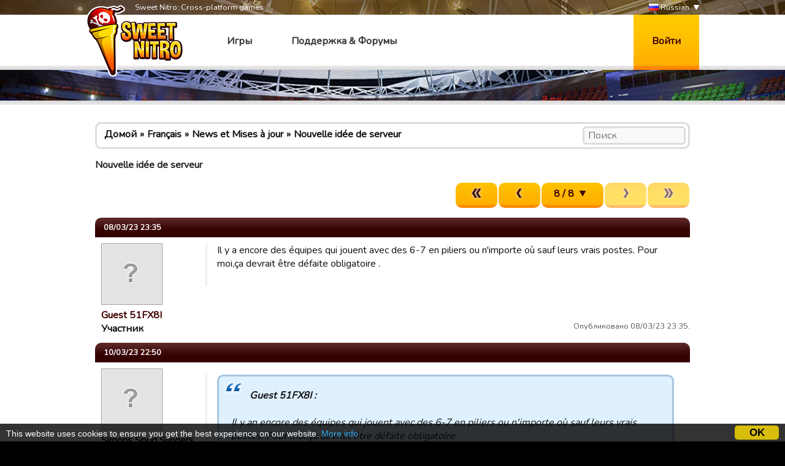

--- FILE ---
content_type: text/html; charset=utf-8
request_url: http://sweetnitro.com/ru/forum/topic.php?server=39&id=22659&page=8
body_size: 8326
content:
<!DOCTYPE html>
<html lang="ru">
<head>
    <meta charset="utf-8" />
    <meta name="google-site-verification" content="8NOprFqUWXOrl0rocLVtRh1zcI2dpM6o1BHJT13uO3Q" />
    <script data-ad-client="ca-pub-8446854923463685" async src="https://pagead2.googlesyndication.com/pagead/js/adsbygoogle.js"></script>
    
    <title>Nouvelle idée de serveur - Форум - Rugby Manager -  Sweet Nitro</title>
	  <meta name="description" content="Sweet Nitroразработывает игры с участием нескольких игроков. Играйте бесплатно в своем браузере и присоединяйтесь к сообществу" />
	  <meta name="keywords" content="Sweet Nitro, игра, браузер, бесплатно, nova, рейдер,  novaraider, спорт, менеджер, футбол, регби, корзина, гандбол" />
    <meta name="viewport" content="width=device-width, initial-scale=1" />
        <link href="https://fonts.googleapis.com/css?family=Nunito|Ubuntu" rel="stylesheet">
  
    <link rel="icon" type="image/png" href="http://static.sweetnitro.com/sweetnitro/public/frontend/images/sw/favicon.png?version=sw1.5" />
    <link rel="stylesheet" href="http://static.sweetnitro.com/sweetnitro/public/frontend/styles/main.css?version=sw1.5" />
    <link rel="stylesheet" href="http://static.sweetnitro.com/sweetnitro/public/frontend/styles/jqueryui/jquery-ui-1.9.2.custom.min.css?version=sw1.5" />
	
    <script src="http://static.sweetnitro.com/sweetnitro/public/frontend/scripts/swfobject/swfobject.js?version=sw1.5"></script>
    <script src="http://static.sweetnitro.com/sweetnitro/public/frontend/scripts/jquery-1.8.3.min.js?version=sw1.5"></script>
    <script src="http://static.sweetnitro.com/sweetnitro/public/frontend/scripts/jquery-ui-1.9.2.custom.min.js?version=sw1.5"></script>
    <script src="http://static.sweetnitro.com/sweetnitro/public/frontend/scripts/main.js?version=sw1.5"></script>
    <script src="http://static.sweetnitro.com/sweetnitro/public/frontend/scripts/sweetnitro.js?version=sw1.5"></script>
    <script src="http://static.sweetnitro.com/sweetnitro/public/frontend/scripts/common.js?version=sw1.5"></script>
    <script>
        var CONFIG = {
            path: '../',
						generalErrorMsg: 'public.general.errorOccured'
        };
    </script>
    
		<script type="text/javascript">
		    window.cookieconsent_options = {
					"message": 		"This website uses cookies to ensure you get the best experience on our website.",
					"dismiss": 		"OK",
					"learnMore":	"More info",
					"link":				"https://www.sweetnitro.com/policy.php",
					"theme": 			"http://static.sweetnitro.com/sweetnitro/public/frontend/styles/cookieconsent.css"
				};
		</script>		
		<script type="text/javascript" src="http://static.sweetnitro.com/sweetnitro/public/frontend/scripts/cookieconsent.min.js"></script>
</head>
<body class="nw lang-ru site-rs">
    <div id="all">

       	            <div class="background background-selected" id="background-rs" data-site-id="rs" style="background-image: url('http://static.sweetnitro.com/sweetnitro/public/frontend/images/games/rs/background.jpg');"></div>
        
        <div id="header">
            <div id="header-top">
              <div class="main-width">
                <span id="header-slogan">Sweet Nitro: Cross-platform games</span>
                
                <div id="lang-select">
      					      						      							<a href="../../fr/forum/topic.php?server=39&id=22659&page=8" class="lang-select"><span class="icon icon-lang icon-lang-fr"></span> Français</a>
      						      							<a href="../../en/forum/topic.php?server=39&id=22659&page=8" class="lang-select"><span class="icon icon-lang icon-lang-en"></span> English</a>
      						      							<a href="../../de/forum/topic.php?server=39&id=22659&page=8" class="lang-select"><span class="icon icon-lang icon-lang-de"></span> Deutsch</a>
      						      							<a href="../../pl/forum/topic.php?server=39&id=22659&page=8" class="lang-select"><span class="icon icon-lang icon-lang-pl"></span> Polski</a>
      						      							<a href="../../it/forum/topic.php?server=39&id=22659&page=8" class="lang-select"><span class="icon icon-lang icon-lang-it"></span> Italiano</a>
      						      							<a href="../../es/forum/topic.php?server=39&id=22659&page=8" class="lang-select"><span class="icon icon-lang icon-lang-es"></span> Español</a>
      						      							<a href="../../tr/forum/topic.php?server=39&id=22659&page=8" class="lang-select"><span class="icon icon-lang icon-lang-tr"></span> Türkçe</a>
      						      							<a href="../../nl/forum/topic.php?server=39&id=22659&page=8" class="lang-select"><span class="icon icon-lang icon-lang-nl"></span> Nederlands</a>
      						      							<a href="../../ru/forum/topic.php?server=39&id=22659&page=8" class="lang-select"><span class="icon icon-lang icon-lang-ru"></span> Russian</a>
      						      							<a href="../../pt/forum/topic.php?server=39&id=22659&page=8" class="lang-select"><span class="icon icon-lang icon-lang-pt"></span> Português</a>
      						      							<a href="../../ar/forum/topic.php?server=39&id=22659&page=8" class="lang-select"><span class="icon icon-lang icon-lang-ar"></span> Arab</a>
      						      							<a href="../../fa/forum/topic.php?server=39&id=22659&page=8" class="lang-select"><span class="icon icon-lang icon-lang-fa"></span> فارسی</a>
      						      							<a href="../../rs/forum/topic.php?server=39&id=22659&page=8" class="lang-select"><span class="icon icon-lang icon-lang-rs"></span> Српски</a>
      						      							<a href="../../cz/forum/topic.php?server=39&id=22659&page=8" class="lang-select"><span class="icon icon-lang icon-lang-cz"></span> Česky</a>
      						      							<a href="../../no/forum/topic.php?server=39&id=22659&page=8" class="lang-select"><span class="icon icon-lang icon-lang-no"></span> Norsk</a>
      						      					                </div> 
                <a href="#" id="lang">
                    <span class="icon icon-lang icon-lang-ru"></span> Russian                </a>
              </div>             
            </div>
            <div id="header-bar">
              <div class="main-width">
                <a href="../" id="logo"></a>
                
                <span id="menu">
                  <a href="../" class="menu-link">Игры</a>
                  <a href="../help/" class="menu-link">Поддержка &amp; Форумы</a>
                </span>

                                    <a href="#" id="login-button">Войти</a>
                    <div id="login-dialog">
                      <div id="login-dialog-content">
                          <!--<a href="../login.php?fb=1" id="login-facebook"></a>-->
                          <h1>Войти</h1>
                          <form action="../login.php" method="post">
                              <input type="hidden" name="serverId" value="0" />
                              <div class="form-line">
                                  <label for="login-dialog-username">Email адрес</label>
                                  <input type="text" name="username" id="login-dialog-username" class="input-text" />
                              </div>
                              <div class="form-line">
                                  <label for="login-dialog-password">Пароль</label>
                                  <input type="password" name="password" id="login-dialog-password" class="input-text" />
                              </div>
                              <div class="form-line">
							                    <input type="hidden" name="sourceUrl" value="forum/topic.php?server=39&id=22659&page=8" />
                                  <a href="../help/" id="login-page-help">Contact support</a>
                                  <input type="submit" value="Ок" class="input-submit-black" />
                              </div>
                          </form>
                      </div>
                    </div>
                            </div>
          </div>
        </div>

        
        <div id="main">
            <div id="main-content">
                <div id="body" class="main-width">
                    <div id="notifications" class="notifications">
                    		<!--<div class="notification-error">We are currently experiencing an issue with payments on Apple, it should be fixed today or tomorrow. Sorry for the inconveniences.</div>-->
                                  						<div id="template-notification-error" class="notification-error" style="display:none"></div>
          						<div id="template-notification-success" class="notification-success" style="display:none"></div>
                    </div><link rel="stylesheet" href="http://static.sweetnitro.com/sweetnitro/public/frontend/styles/forum.css?version=sw1.5" />
<script type="text/javascript" src="http://static.sweetnitro.com/sweetnitro/public/frontend/scripts/sweetnitro-forum.js?version=sw1.5"></script>
<script type="text/javascript">
	$(document).ready(function() {
		sn.forum.selectedServerId = 39;				function toggleDeletedRows() {
			$('.forum-hidden-row').toggle();
			$('.js-show-deleted').toggle();
		}
		$('.js-show-deleted').click(function(event) {
			event.preventDefault();
			toggleDeletedRows();
			sn.forum.postRequest({
				url: 'set_option.php',
				data: {showDeletedRows: $(this).data('value')}
			});
		});
				
		var postList = $('.forum-post-list');
		
		function postId(obj) {
			return $(obj).parents('.forum-post').first().data("id");
		}
		
		postList.on('click', '.js-post-quote', function(event) {
			event.preventDefault();
			sn.forum.quote(postId(this));
		});
		
		postList.on('click', '.js-post-edit', function(event) {
			event.preventDefault();
			sn.forum.showEditForm(postId(this));
		});
		
		postList.on('click', '.js-post-edit-submit', function() {
			sn.forum.editPost(postId(this));
		});
		
		postList.on('click', '.js-post-delete', function(event) {
			event.preventDefault();
			sn.forum.deletePost(postId(this));
		});
		
		postList.on('click', '.js-post-display', function(event) {
			event.preventDefault();
			var post = $('#post-'+postId(this));
			post.find('.js-post-display').toggle();
			post.find('.forum-post-body').toggle();
		});
		
		
		var topicHeader = $('.forum-topic-header');
		
		function topicId(obj) {
			return $(obj).parents('.forum-topic-header').first().data('id');
		}
		
		topicHeader.on('click', '.js-topic-more', function(event) {
			event.preventDefault();
			topicHeader.find('.js-topic-moderation').toggle();
		});
		
		topicHeader.on('click', '.js-topic-delete', function(event) {
			event.preventDefault();
			sn.forum.deleteTopic(topicId(this));
		});
		
		topicHeader.on('click', '.js-topic-report', function(event) {
			event.preventDefault();
			sn.forum.reportTopic(topicId(this));
		});
		
		topicHeader.on('change', '.js-topic-status', function() {
			sn.forum.changeTopicState(topicId(this), 'change_status', $(this).val());
		});
		
		topicHeader.on('change', '.js-topic-section', function() {
			sn.forum.changeTopicState(topicId(this), 'move', $(this).val());
		});
		
		topicHeader.on('change', '.js-topic-pin', function() {
			sn.forum.changeTopicState(topicId(this), $(this).prop('checked') ? 'pin' : 'unpin');
		});
		
		topicHeader.on('change', '.js-topic-official', function() {
			sn.forum.changeTopicState(topicId(this), 'officiallyReplied', $(this).prop('checked'));
		});
		
		
		/* Image viewer */
		var imageViewer = $("#forum-image-viewer");
		
		imageViewer.click(function() {
			imageViewer.empty().hide();
		});
		
		postList.on('click', '.forum-post-text img', function() {
			var that = $(this);
			if (that.parentsUntil('.forum-post-text', 'a').length == 0) {
				var url = that.attr('src');
				var img = $('<img/>').attr('src', url).load(function() {// clone the image to get the real size
					if (that[0].width < this.width) { // if image have been resized
						imageViewer.empty().append(img).show();
					}
				});
			}
		});
	});
</script>

<div id="forum-image-viewer"></div>
<div class="forum-body">
	<div class="forum-header"><div class="forum-breadcrumb"><span><a href="../forum/index.php?server=39">Домой</a></span><span class="forum-breadcrumb-separator"></span><span><a href="../forum/section.php?server=39&id=477">Français</a></span><span class="forum-breadcrumb-separator"></span><span><a href="../forum/section.php?server=39&id=479">News et Mises à jour</a></span><span class="forum-breadcrumb-separator"></span><a href="../forum/topic.php?server=39&id=22659">Nouvelle idée de serveur</a>
			<form action="../forum/search.php" method="get" class="forum-search-bar">
				<input type="hidden" name="server" value="39" />
				
				<input type="hidden" name="section" value="479" />
				<input type="text" name="search" placeholder="Поиск" />
			</form></div></div>	
				<div class="forum-topic-header" data-id="22659" data-deleted="0" data-reported="0">
					
					<h1>Nouvelle idée de serveur</h1>
					
				</div>	<div class="forum-pagination-container">
				<span class="forum-right-actions"><div class="paginate-block"><a href="../forum/topic.php?id=22659&server=39&page=1" class="paginate-button button" title="Первый"><span class="icon-button icon-button-left-fast"></span></a><a href="../forum/topic.php?id=22659&server=39&page=7" class="paginate-button button" title="Предыдущий"><span class="icon-button icon-button-left"></span></a><select onchange="window.location='../forum/topic.php?id=22659&server=39&page=' + this.value;" class="paginate-select form-select-buttonize"><option  value="1">1 / 8</option><option  value="2">2 / 8</option><option  value="3">3 / 8</option><option  value="4">4 / 8</option><option  value="5">5 / 8</option><option  value="6">6 / 8</option><option  value="7">7 / 8</option><option selected="true" value="8">8 / 8</option></select><span class="paginate-button button button-disabled" title="Следующий"><span class="icon-button icon-button-right"></span></span><span class="paginate-button button button-disabled" title="Последний"><span class="icon-button icon-button-right-fast"></span></span></div></span>
	</div>
	<div class="forum-post-list">
					
			<div class="forum-post " id="post-166863" data-id="166863" data-deleted="0">
				<div class="forum-post-header ">
					08/03/23 23:35
					<span class="forum-right-actions js-post-display-container"  style="display:none" ><a href="" class="js-post-display">Показать</a><a href="" class="js-post-display" style="display:none">Спрятать</a></span>
				</div>
				<div class="forum-post-body">
					
					<div class="forum-post-user">
						<div class="forum-avatar"><img src="http://static.sweetnitro.com/sweetnitro/public/frontend/images/portal/avatar-none.png" /></div>
						<div class="forum-user-info">
							
							<div class="forum-pseudo"><a href="../forum/profile.php?id=3900902901">Guest 51FX8I</a></div>
							<div class="forum-rights">Участник</div>
						</div>
					</div>
					<div class="forum-post-content">
						<div class="forum-post-text">Il y a encore des équipes qui jouent avec des 6-7 en piliers ou n'importe où sauf leurs vrais postes. Pour moi,ça devrait être défaite  obligatoire . </div>
						<div class="forum-post-footer">
							<span class=forum-date>Опубликовано 08/03/23 23:35.</span>
							
							
							
						</div>
					</div>
				</div>
			</div>					
			<div class="forum-post " id="post-166868" data-id="166868" data-deleted="0">
				<div class="forum-post-header ">
					10/03/23 22:50
					<span class="forum-right-actions js-post-display-container"  style="display:none" ><a href="" class="js-post-display">Показать</a><a href="" class="js-post-display" style="display:none">Спрятать</a></span>
				</div>
				<div class="forum-post-body">
					
					<div class="forum-post-user">
						<div class="forum-avatar"><img src="http://static.sweetnitro.com/sweetnitro/public/frontend/images/portal/avatar-none.png" /></div>
						<div class="forum-user-info">
							
							<div class="forum-pseudo"><a href="../forum/profile.php?id=12011103">Simons Spud Slingers</a></div>
							<div class="forum-rights">Участник</div>
						</div>
					</div>
					<div class="forum-post-content">
						<div class="forum-post-text"><div class="citation"><span class="b">Guest 51FX8I :</span><br /><br />
Il y an encore des équipes qui jouent avec des 6-7 en piliers ou n'importe où sauf leurs vrais postes. Pour moi,ça devrait être défaite  obligatoire . </div><br />
What a load of bollocks</div>
						<div class="forum-post-footer">
							<span class=forum-date>Пост добавлен  Simons Spud Slingers в дату 11/03/23 08:59</span>
							
							
							
						</div>
					</div>
				</div>
			</div>					
			<div class="forum-post " id="post-166914" data-id="166914" data-deleted="0">
				<div class="forum-post-header ">
					15/03/23 22:11
					<span class="forum-right-actions js-post-display-container"  style="display:none" ><a href="" class="js-post-display">Показать</a><a href="" class="js-post-display" style="display:none">Спрятать</a></span>
				</div>
				<div class="forum-post-body">
					
					<div class="forum-post-user">
						<div class="forum-avatar"><img src="http://static.sweetnitro.com/sweetnitro/public/frontend/images/portal/avatar-none.png" /></div>
						<div class="forum-user-info">
							
							<div class="forum-pseudo"><a href="../forum/profile.php?id=3900902901">Guest 51FX8I</a></div>
							<div class="forum-rights">Участник</div>
						</div>
					</div>
					<div class="forum-post-content">
						<div class="forum-post-text">Can you speak in french please ?</div>
						<div class="forum-post-footer">
							<span class=forum-date>Опубликовано 15/03/23 22:11.</span>
							
							
							
						</div>
					</div>
				</div>
			</div>					
			<div class="forum-post " id="post-166924" data-id="166924" data-deleted="0">
				<div class="forum-post-header ">
					24/03/23 16:26
					<span class="forum-right-actions js-post-display-container"  style="display:none" ><a href="" class="js-post-display">Показать</a><a href="" class="js-post-display" style="display:none">Спрятать</a></span>
				</div>
				<div class="forum-post-body">
					
					<div class="forum-post-user">
						<div class="forum-avatar"><img src="http://static.sweetnitro.com/sweetnitro/public/frontend/images/portal/avatar-none.png" /></div>
						<div class="forum-user-info">
							
							<div class="forum-pseudo"><a href="../forum/profile.php?id=3900902901">Guest 51FX8I</a></div>
							<div class="forum-rights">Участник</div>
						</div>
					</div>
					<div class="forum-post-content">
						<div class="forum-post-text">Simons spud slingers ,c'est plus facile de dire des conneries que de faire progresser </div>
						<div class="forum-post-footer">
							<span class=forum-date>Опубликовано 24/03/23 16:26.</span>
							
							
							
						</div>
					</div>
				</div>
			</div>					
			<div class="forum-post " id="post-166925" data-id="166925" data-deleted="0">
				<div class="forum-post-header ">
					25/03/23 22:52
					<span class="forum-right-actions js-post-display-container"  style="display:none" ><a href="" class="js-post-display">Показать</a><a href="" class="js-post-display" style="display:none">Спрятать</a></span>
				</div>
				<div class="forum-post-body">
					
					<div class="forum-post-user">
						<div class="forum-avatar"><img src="http://static.sweetnitro.com/sweetnitro/public/frontend/images/portal/avatar-none.png" /></div>
						<div class="forum-user-info">
							
							<div class="forum-pseudo"><a href="../forum/profile.php?id=12011103">Simons Spud Slingers</a></div>
							<div class="forum-rights">Участник</div>
						</div>
					</div>
					<div class="forum-post-content">
						<div class="forum-post-text"><div class="citation"><span class="b">Guest 51FX8I :</span><br /><br />
Simons spud slingers ,c'est plus facile de dire des conneries que de faire progresser </div><br />
Très vrai, et certaines personnes cherchent juste des excuses.  Mêmes règles pour tout le monde.</div>
						<div class="forum-post-footer">
							<span class=forum-date>Опубликовано 25/03/23 22:52.</span>
							
							
							
						</div>
					</div>
				</div>
			</div>					
			<div class="forum-post " id="post-166928" data-id="166928" data-deleted="0">
				<div class="forum-post-header ">
					29/03/23 13:03
					<span class="forum-right-actions js-post-display-container"  style="display:none" ><a href="" class="js-post-display">Показать</a><a href="" class="js-post-display" style="display:none">Спрятать</a></span>
				</div>
				<div class="forum-post-body">
					
					<div class="forum-post-user">
						<div class="forum-avatar"><img src="http://static.sweetnitro.com/sweetnitro/public/frontend/images/portal/avatar-none.png" /></div>
						<div class="forum-user-info">
							
							<div class="forum-pseudo"><a href="../forum/profile.php?id=3900902901">Guest 51FX8I</a></div>
							<div class="forum-rights">Участник</div>
						</div>
					</div>
					<div class="forum-post-content">
						<div class="forum-post-text"><div class="citation"><span class="b">Simons Spud Slingers :</span><br /><br />
<div class="citation"><span class="b">Guest 51FX8I :</span><br /><br />
Simons spud slingers ,c'est plus facile de dire des conneries que de faire progresser </div><br />
Très vrai, et certaines personnes cherchent juste des excuses.  Mêmes règles pour tout le monde.</div><br />
Je ne comprends pas votre réponse. Ce que je voudrais, c'est un peu de réalisme. Ça n'existe pas une équipe professionnelle qui remplace un pilier par un 3e ligne. Sinon ce n'est qu'un jeu gratuit, rien n'est grave. Bonne journée </div>
						<div class="forum-post-footer">
							<span class=forum-date>Опубликовано 29/03/23 13:03.</span>
							
							
							
						</div>
					</div>
				</div>
			</div>					
			<div class="forum-post " id="post-166929" data-id="166929" data-deleted="0">
				<div class="forum-post-header ">
					29/03/23 21:33
					<span class="forum-right-actions js-post-display-container"  style="display:none" ><a href="" class="js-post-display">Показать</a><a href="" class="js-post-display" style="display:none">Спрятать</a></span>
				</div>
				<div class="forum-post-body">
					
					<div class="forum-post-user">
						<div class="forum-avatar"><img src="../../public/uploads/avatars/11075178.jpg" /></div>
						<div class="forum-user-info">
							
							<div class="forum-pseudo"><a href="../forum/profile.php?id=11075178">ISBC</a></div>
							<div class="forum-rights">Участник</div>
						</div>
					</div>
					<div class="forum-post-content">
						<div class="forum-post-text"><div class="citation"><span class="b">Guest 51FX8I :</span><br /><br />
<div class="citation"><span class="b">Simons Spud Slingers :</span><br /><br />
<div class="citation"><span class="b">Guest 51FX8I :</span><br /><br />
Simons spud slingers ,c'est plus facile de dire des conneries que de faire progresser </div><br />
Très vrai, et certaines personnes cherchent juste des excuses.  Mêmes règles pour tout le monde.</div><br />
Je ne comprends pas votre réponse. Ce que je voudrais, c'est un peu de réalisme. Ça n'existe pas une équipe professionnelle qui remplace un pilier par un 3e ligne. Sinon ce n'est qu'un jeu gratuit, rien n'est grave. Bonne journée </div><br />
<br />
La réalité c’est qu’il y a bien longtemps qu’il n’y a plus personne pour faire évoluer le jeu et le rendre crédible…. Il n’y a même plus de modérateur ou administrateur sur le forum. </div>
						<div class="forum-post-footer">
							<span class=forum-date>Опубликовано 29/03/23 21:33.</span>
							
							
							
						</div>
					</div>
				</div>
			</div>					
			<div class="forum-post " id="post-166930" data-id="166930" data-deleted="0">
				<div class="forum-post-header ">
					29/03/23 22:28
					<span class="forum-right-actions js-post-display-container"  style="display:none" ><a href="" class="js-post-display">Показать</a><a href="" class="js-post-display" style="display:none">Спрятать</a></span>
				</div>
				<div class="forum-post-body">
					
					<div class="forum-post-user">
						<div class="forum-avatar"><img src="http://static.sweetnitro.com/sweetnitro/public/frontend/images/portal/avatar-none.png" /></div>
						<div class="forum-user-info">
							
							<div class="forum-pseudo"><a href="../forum/profile.php?id=10244751">Wil Fer</a></div>
							<div class="forum-rights">Участник</div>
						</div>
					</div>
					<div class="forum-post-content">
						<div class="forum-post-text">Bonjour,<br />
Est-ce que vous arrivez à vous connecter au jeu ?<br />
Impossible aujourd'hui avec un <br />
&quot;Loading Error + ID chiffre....&quot;<br />
Est-ce que vous avez la même chose et si oui comment y remédier ?<br />
D'avance merci pour votre aide.<br />
</div>
						<div class="forum-post-footer">
							<span class=forum-date>Опубликовано 29/03/23 22:28.</span>
							
							
							
						</div>
					</div>
				</div>
			</div>					
			<div class="forum-post " id="post-166934" data-id="166934" data-deleted="0">
				<div class="forum-post-header ">
					31/03/23 23:38
					<span class="forum-right-actions js-post-display-container"  style="display:none" ><a href="" class="js-post-display">Показать</a><a href="" class="js-post-display" style="display:none">Спрятать</a></span>
				</div>
				<div class="forum-post-body">
					
					<div class="forum-post-user">
						<div class="forum-avatar"><img src="http://static.sweetnitro.com/sweetnitro/public/frontend/images/portal/avatar-none.png" /></div>
						<div class="forum-user-info">
							
							<div class="forum-pseudo"><a href="../forum/profile.php?id=12011103">Simons Spud Slingers</a></div>
							<div class="forum-rights">Участник</div>
						</div>
					</div>
					<div class="forum-post-content">
						<div class="forum-post-text"><div class="citation"><span class="b">Wil Fer :</span><br /><br />
Bonjour,<br />
Est-ce que vous arrivez à vous connecter au jeu ?<br />
Impossible aujourd'hui avec un <br />
&quot;Loading Error + ID chiffre....&quot;<br />
Est-ce que vous avez la même chose et si oui comment y remédier ?<br />
D'avance merci pour votre aide.<br />
</div><br />
Vous avez dû essayer de vous connecter pendant le changement de saison.</div>
						<div class="forum-post-footer">
							<span class=forum-date>Опубликовано 31/03/23 23:38.</span>
							
							
							
						</div>
					</div>
				</div>
			</div>			</div>
	<div class="forum-pagination-container">
		<span class="forum-right-actions"><div class="paginate-block"><a href="../forum/topic.php?id=22659&server=39&page=1" class="paginate-button button" title="Первый"><span class="icon-button icon-button-left-fast"></span></a><a href="../forum/topic.php?id=22659&server=39&page=7" class="paginate-button button" title="Предыдущий"><span class="icon-button icon-button-left"></span></a><select onchange="window.location='../forum/topic.php?id=22659&server=39&page=' + this.value;" class="paginate-select form-select-buttonize"><option  value="1">1 / 8</option><option  value="2">2 / 8</option><option  value="3">3 / 8</option><option  value="4">4 / 8</option><option  value="5">5 / 8</option><option  value="6">6 / 8</option><option  value="7">7 / 8</option><option selected="true" value="8">8 / 8</option></select><span class="paginate-button button button-disabled" title="Следующий"><span class="icon-button icon-button-right"></span></span><span class="paginate-button button button-disabled" title="Последний"><span class="icon-button icon-button-right-fast"></span></span></div></span>
	</div>
	<div style="margin:15px 0"><div class="forum-breadcrumb"><span><a href="../forum/index.php?server=39">Домой</a></span><span class="forum-breadcrumb-separator"></span><span><a href="../forum/section.php?server=39&id=477">Français</a></span><span class="forum-breadcrumb-separator"></span><span><a href="../forum/section.php?server=39&id=479">News et Mises à jour</a></span><span class="forum-breadcrumb-separator"></span><a href="../forum/topic.php?server=39&id=22659">Nouvelle idée de serveur</a></div></div>
		<div id="template-form" style="display:none">
		
			<div class="bbcode-textarea">
				<div class="bbcode-textarea-buttons">
					<ul class="bbcode-textarea-button-list"><li class="bbcode-textarea-button" data-id="bold" data-type="0" title="Жирный"><span class="bbcode-textarea-icon bbcode-textarea-icon-bold"></span></li><li class="bbcode-textarea-button" data-id="italic" data-type="0" title="Курсив"><span class="bbcode-textarea-icon bbcode-textarea-icon-italic"></span></li><li class="bbcode-textarea-button" data-id="underlined" data-type="0" title="Подчеркнутый"><span class="bbcode-textarea-icon bbcode-textarea-icon-underlined"></span></li><li class="bbcode-textarea-button" data-id="color" data-type="1" title="Цвет"><span class="bbcode-textarea-icon bbcode-textarea-icon-color"></span></li><li class="bbcode-textarea-button" data-id="link" data-type="1" title="Ссылка"><span class="bbcode-textarea-icon bbcode-textarea-icon-link"></span></li><li class="bbcode-textarea-button" data-id="image" data-type="1" title="Изображение"><span class="bbcode-textarea-icon bbcode-textarea-icon-image"></span></li><li class="bbcode-textarea-button" data-id="video" data-type="1" title="Видео"><span class="bbcode-textarea-icon bbcode-textarea-icon-video"></span></li><li class="bbcode-textarea-button" data-id="smiley" data-type="1" title="Смайлик"><span class="bbcode-textarea-icon bbcode-textarea-icon-smiley"></span></li></ul>
				</div>
				<div class="bbcode-textarea-forms">
					<div class="bbcode-textarea-form" data-id="color" ><span class="bbcode-textarea-form-close">Отмена</span><ul class="bbcode-textarea-form-list"><li class="bbcode-textarea-form-list-item" data-open-tag="[color=pink]" data-close-tag="[/color]"><span class="bbcode-textarea-color" style="background-color:pink" title="pink"></span></li><li class="bbcode-textarea-form-list-item" data-open-tag="[color=lightpink]" data-close-tag="[/color]"><span class="bbcode-textarea-color" style="background-color:lightpink" title="lightpink"></span></li><li class="bbcode-textarea-form-list-item" data-open-tag="[color=hotpink]" data-close-tag="[/color]"><span class="bbcode-textarea-color" style="background-color:hotpink" title="hotpink"></span></li><li class="bbcode-textarea-form-list-item" data-open-tag="[color=deeppink]" data-close-tag="[/color]"><span class="bbcode-textarea-color" style="background-color:deeppink" title="deeppink"></span></li><li class="bbcode-textarea-form-list-item" data-open-tag="[color=palevioletred]" data-close-tag="[/color]"><span class="bbcode-textarea-color" style="background-color:palevioletred" title="palevioletred"></span></li><li class="bbcode-textarea-form-list-item" data-open-tag="[color=mediumvioletred]" data-close-tag="[/color]"><span class="bbcode-textarea-color" style="background-color:mediumvioletred" title="mediumvioletred"></span></li><li class="bbcode-textarea-form-list-item" data-open-tag="[color=lightsalmon]" data-close-tag="[/color]"><span class="bbcode-textarea-color" style="background-color:lightsalmon" title="lightsalmon"></span></li><li class="bbcode-textarea-form-list-item" data-open-tag="[color=salmon]" data-close-tag="[/color]"><span class="bbcode-textarea-color" style="background-color:salmon" title="salmon"></span></li><li class="bbcode-textarea-form-list-item" data-open-tag="[color=darksalmon]" data-close-tag="[/color]"><span class="bbcode-textarea-color" style="background-color:darksalmon" title="darksalmon"></span></li><li class="bbcode-textarea-form-list-item" data-open-tag="[color=lightcoral]" data-close-tag="[/color]"><span class="bbcode-textarea-color" style="background-color:lightcoral" title="lightcoral"></span></li><li class="bbcode-textarea-form-list-item" data-open-tag="[color=indianred]" data-close-tag="[/color]"><span class="bbcode-textarea-color" style="background-color:indianred" title="indianred"></span></li><li class="bbcode-textarea-form-list-item" data-open-tag="[color=crimson]" data-close-tag="[/color]"><span class="bbcode-textarea-color" style="background-color:crimson" title="crimson"></span></li><li class="bbcode-textarea-form-list-item" data-open-tag="[color=firebrick]" data-close-tag="[/color]"><span class="bbcode-textarea-color" style="background-color:firebrick" title="firebrick"></span></li><li class="bbcode-textarea-form-list-item" data-open-tag="[color=darkred]" data-close-tag="[/color]"><span class="bbcode-textarea-color" style="background-color:darkred" title="darkred"></span></li><li class="bbcode-textarea-form-list-item" data-open-tag="[color=red]" data-close-tag="[/color]"><span class="bbcode-textarea-color" style="background-color:red" title="red"></span></li><li class="bbcode-textarea-form-list-item" data-open-tag="[color=orangered]" data-close-tag="[/color]"><span class="bbcode-textarea-color" style="background-color:orangered" title="orangered"></span></li><li class="bbcode-textarea-form-list-item" data-open-tag="[color=tomato]" data-close-tag="[/color]"><span class="bbcode-textarea-color" style="background-color:tomato" title="tomato"></span></li><li class="bbcode-textarea-form-list-item" data-open-tag="[color=coral]" data-close-tag="[/color]"><span class="bbcode-textarea-color" style="background-color:coral" title="coral"></span></li><li class="bbcode-textarea-form-list-item" data-open-tag="[color=darkorange]" data-close-tag="[/color]"><span class="bbcode-textarea-color" style="background-color:darkorange" title="darkorange"></span></li><li class="bbcode-textarea-form-list-item" data-open-tag="[color=orange]" data-close-tag="[/color]"><span class="bbcode-textarea-color" style="background-color:orange" title="orange"></span></li><li class="bbcode-textarea-form-list-item" data-open-tag="[color=gold]" data-close-tag="[/color]"><span class="bbcode-textarea-color" style="background-color:gold" title="gold"></span></li><li class="bbcode-textarea-form-list-item" data-open-tag="[color=yellow]" data-close-tag="[/color]"><span class="bbcode-textarea-color" style="background-color:yellow" title="yellow"></span></li><li class="bbcode-textarea-form-list-item" data-open-tag="[color=lightyellow]" data-close-tag="[/color]"><span class="bbcode-textarea-color" style="background-color:lightyellow" title="lightyellow"></span></li><li class="bbcode-textarea-form-list-item" data-open-tag="[color=lemonchiffon]" data-close-tag="[/color]"><span class="bbcode-textarea-color" style="background-color:lemonchiffon" title="lemonchiffon"></span></li><li class="bbcode-textarea-form-list-item" data-open-tag="[color=lightgoldenrodyellow]" data-close-tag="[/color]"><span class="bbcode-textarea-color" style="background-color:lightgoldenrodyellow" title="lightgoldenrodyellow"></span></li><li class="bbcode-textarea-form-list-item" data-open-tag="[color=papayawhip]" data-close-tag="[/color]"><span class="bbcode-textarea-color" style="background-color:papayawhip" title="papayawhip"></span></li><li class="bbcode-textarea-form-list-item" data-open-tag="[color=moccasin]" data-close-tag="[/color]"><span class="bbcode-textarea-color" style="background-color:moccasin" title="moccasin"></span></li><li class="bbcode-textarea-form-list-item" data-open-tag="[color=peachpuff]" data-close-tag="[/color]"><span class="bbcode-textarea-color" style="background-color:peachpuff" title="peachpuff"></span></li><li class="bbcode-textarea-form-list-item" data-open-tag="[color=palegoldenrod]" data-close-tag="[/color]"><span class="bbcode-textarea-color" style="background-color:palegoldenrod" title="palegoldenrod"></span></li><li class="bbcode-textarea-form-list-item" data-open-tag="[color=khaki]" data-close-tag="[/color]"><span class="bbcode-textarea-color" style="background-color:khaki" title="khaki"></span></li><li class="bbcode-textarea-form-list-item" data-open-tag="[color=darkkhaki]" data-close-tag="[/color]"><span class="bbcode-textarea-color" style="background-color:darkkhaki" title="darkkhaki"></span></li><li class="bbcode-textarea-form-list-item" data-open-tag="[color=cornsilk]" data-close-tag="[/color]"><span class="bbcode-textarea-color" style="background-color:cornsilk" title="cornsilk"></span></li><li class="bbcode-textarea-form-list-item" data-open-tag="[color=blanchedalmond]" data-close-tag="[/color]"><span class="bbcode-textarea-color" style="background-color:blanchedalmond" title="blanchedalmond"></span></li><li class="bbcode-textarea-form-list-item" data-open-tag="[color=bisque]" data-close-tag="[/color]"><span class="bbcode-textarea-color" style="background-color:bisque" title="bisque"></span></li><li class="bbcode-textarea-form-list-item" data-open-tag="[color=navajowhite]" data-close-tag="[/color]"><span class="bbcode-textarea-color" style="background-color:navajowhite" title="navajowhite"></span></li><li class="bbcode-textarea-form-list-item" data-open-tag="[color=wheat]" data-close-tag="[/color]"><span class="bbcode-textarea-color" style="background-color:wheat" title="wheat"></span></li><li class="bbcode-textarea-form-list-item" data-open-tag="[color=burlywood]" data-close-tag="[/color]"><span class="bbcode-textarea-color" style="background-color:burlywood" title="burlywood"></span></li><li class="bbcode-textarea-form-list-item" data-open-tag="[color=tan]" data-close-tag="[/color]"><span class="bbcode-textarea-color" style="background-color:tan" title="tan"></span></li><li class="bbcode-textarea-form-list-item" data-open-tag="[color=rosybrown]" data-close-tag="[/color]"><span class="bbcode-textarea-color" style="background-color:rosybrown" title="rosybrown"></span></li><li class="bbcode-textarea-form-list-item" data-open-tag="[color=sandybrown]" data-close-tag="[/color]"><span class="bbcode-textarea-color" style="background-color:sandybrown" title="sandybrown"></span></li><li class="bbcode-textarea-form-list-item" data-open-tag="[color=goldenrod]" data-close-tag="[/color]"><span class="bbcode-textarea-color" style="background-color:goldenrod" title="goldenrod"></span></li><li class="bbcode-textarea-form-list-item" data-open-tag="[color=darkgoldenrod]" data-close-tag="[/color]"><span class="bbcode-textarea-color" style="background-color:darkgoldenrod" title="darkgoldenrod"></span></li><li class="bbcode-textarea-form-list-item" data-open-tag="[color=peru]" data-close-tag="[/color]"><span class="bbcode-textarea-color" style="background-color:peru" title="peru"></span></li><li class="bbcode-textarea-form-list-item" data-open-tag="[color=chocolate]" data-close-tag="[/color]"><span class="bbcode-textarea-color" style="background-color:chocolate" title="chocolate"></span></li><li class="bbcode-textarea-form-list-item" data-open-tag="[color=saddlebrown]" data-close-tag="[/color]"><span class="bbcode-textarea-color" style="background-color:saddlebrown" title="saddlebrown"></span></li><li class="bbcode-textarea-form-list-item" data-open-tag="[color=sienna]" data-close-tag="[/color]"><span class="bbcode-textarea-color" style="background-color:sienna" title="sienna"></span></li><li class="bbcode-textarea-form-list-item" data-open-tag="[color=brown]" data-close-tag="[/color]"><span class="bbcode-textarea-color" style="background-color:brown" title="brown"></span></li><li class="bbcode-textarea-form-list-item" data-open-tag="[color=maroon]" data-close-tag="[/color]"><span class="bbcode-textarea-color" style="background-color:maroon" title="maroon"></span></li><li class="bbcode-textarea-form-list-item" data-open-tag="[color=darkolivegreen]" data-close-tag="[/color]"><span class="bbcode-textarea-color" style="background-color:darkolivegreen" title="darkolivegreen"></span></li><li class="bbcode-textarea-form-list-item" data-open-tag="[color=olive]" data-close-tag="[/color]"><span class="bbcode-textarea-color" style="background-color:olive" title="olive"></span></li><li class="bbcode-textarea-form-list-item" data-open-tag="[color=olivedrab]" data-close-tag="[/color]"><span class="bbcode-textarea-color" style="background-color:olivedrab" title="olivedrab"></span></li><li class="bbcode-textarea-form-list-item" data-open-tag="[color=yellowgreen]" data-close-tag="[/color]"><span class="bbcode-textarea-color" style="background-color:yellowgreen" title="yellowgreen"></span></li><li class="bbcode-textarea-form-list-item" data-open-tag="[color=limegreen]" data-close-tag="[/color]"><span class="bbcode-textarea-color" style="background-color:limegreen" title="limegreen"></span></li><li class="bbcode-textarea-form-list-item" data-open-tag="[color=lime]" data-close-tag="[/color]"><span class="bbcode-textarea-color" style="background-color:lime" title="lime"></span></li><li class="bbcode-textarea-form-list-item" data-open-tag="[color=lawngreen]" data-close-tag="[/color]"><span class="bbcode-textarea-color" style="background-color:lawngreen" title="lawngreen"></span></li><li class="bbcode-textarea-form-list-item" data-open-tag="[color=chartreuse]" data-close-tag="[/color]"><span class="bbcode-textarea-color" style="background-color:chartreuse" title="chartreuse"></span></li><li class="bbcode-textarea-form-list-item" data-open-tag="[color=greenyellow]" data-close-tag="[/color]"><span class="bbcode-textarea-color" style="background-color:greenyellow" title="greenyellow"></span></li><li class="bbcode-textarea-form-list-item" data-open-tag="[color=springgreen]" data-close-tag="[/color]"><span class="bbcode-textarea-color" style="background-color:springgreen" title="springgreen"></span></li><li class="bbcode-textarea-form-list-item" data-open-tag="[color=mediumspringgreen]" data-close-tag="[/color]"><span class="bbcode-textarea-color" style="background-color:mediumspringgreen" title="mediumspringgreen"></span></li><li class="bbcode-textarea-form-list-item" data-open-tag="[color=lightgreen]" data-close-tag="[/color]"><span class="bbcode-textarea-color" style="background-color:lightgreen" title="lightgreen"></span></li><li class="bbcode-textarea-form-list-item" data-open-tag="[color=palegreen]" data-close-tag="[/color]"><span class="bbcode-textarea-color" style="background-color:palegreen" title="palegreen"></span></li><li class="bbcode-textarea-form-list-item" data-open-tag="[color=darkseagreen]" data-close-tag="[/color]"><span class="bbcode-textarea-color" style="background-color:darkseagreen" title="darkseagreen"></span></li><li class="bbcode-textarea-form-list-item" data-open-tag="[color=mediumseagreen]" data-close-tag="[/color]"><span class="bbcode-textarea-color" style="background-color:mediumseagreen" title="mediumseagreen"></span></li><li class="bbcode-textarea-form-list-item" data-open-tag="[color=seagreen]" data-close-tag="[/color]"><span class="bbcode-textarea-color" style="background-color:seagreen" title="seagreen"></span></li><li class="bbcode-textarea-form-list-item" data-open-tag="[color=forestgreen]" data-close-tag="[/color]"><span class="bbcode-textarea-color" style="background-color:forestgreen" title="forestgreen"></span></li><li class="bbcode-textarea-form-list-item" data-open-tag="[color=green]" data-close-tag="[/color]"><span class="bbcode-textarea-color" style="background-color:green" title="green"></span></li><li class="bbcode-textarea-form-list-item" data-open-tag="[color=darkgreen]" data-close-tag="[/color]"><span class="bbcode-textarea-color" style="background-color:darkgreen" title="darkgreen"></span></li><li class="bbcode-textarea-form-list-item" data-open-tag="[color=mediumaquamarine]" data-close-tag="[/color]"><span class="bbcode-textarea-color" style="background-color:mediumaquamarine" title="mediumaquamarine"></span></li><li class="bbcode-textarea-form-list-item" data-open-tag="[color=aqua]" data-close-tag="[/color]"><span class="bbcode-textarea-color" style="background-color:aqua" title="aqua"></span></li><li class="bbcode-textarea-form-list-item" data-open-tag="[color=cyan]" data-close-tag="[/color]"><span class="bbcode-textarea-color" style="background-color:cyan" title="cyan"></span></li><li class="bbcode-textarea-form-list-item" data-open-tag="[color=lightcyan]" data-close-tag="[/color]"><span class="bbcode-textarea-color" style="background-color:lightcyan" title="lightcyan"></span></li><li class="bbcode-textarea-form-list-item" data-open-tag="[color=paleturquoise]" data-close-tag="[/color]"><span class="bbcode-textarea-color" style="background-color:paleturquoise" title="paleturquoise"></span></li><li class="bbcode-textarea-form-list-item" data-open-tag="[color=aquamarine]" data-close-tag="[/color]"><span class="bbcode-textarea-color" style="background-color:aquamarine" title="aquamarine"></span></li><li class="bbcode-textarea-form-list-item" data-open-tag="[color=turquoise]" data-close-tag="[/color]"><span class="bbcode-textarea-color" style="background-color:turquoise" title="turquoise"></span></li><li class="bbcode-textarea-form-list-item" data-open-tag="[color=mediumturquoise]" data-close-tag="[/color]"><span class="bbcode-textarea-color" style="background-color:mediumturquoise" title="mediumturquoise"></span></li><li class="bbcode-textarea-form-list-item" data-open-tag="[color=darkturquoise]" data-close-tag="[/color]"><span class="bbcode-textarea-color" style="background-color:darkturquoise" title="darkturquoise"></span></li><li class="bbcode-textarea-form-list-item" data-open-tag="[color=lightseagreen]" data-close-tag="[/color]"><span class="bbcode-textarea-color" style="background-color:lightseagreen" title="lightseagreen"></span></li><li class="bbcode-textarea-form-list-item" data-open-tag="[color=cadetblue]" data-close-tag="[/color]"><span class="bbcode-textarea-color" style="background-color:cadetblue" title="cadetblue"></span></li><li class="bbcode-textarea-form-list-item" data-open-tag="[color=darkcyan]" data-close-tag="[/color]"><span class="bbcode-textarea-color" style="background-color:darkcyan" title="darkcyan"></span></li><li class="bbcode-textarea-form-list-item" data-open-tag="[color=teal]" data-close-tag="[/color]"><span class="bbcode-textarea-color" style="background-color:teal" title="teal"></span></li><li class="bbcode-textarea-form-list-item" data-open-tag="[color=lightsteelblue]" data-close-tag="[/color]"><span class="bbcode-textarea-color" style="background-color:lightsteelblue" title="lightsteelblue"></span></li><li class="bbcode-textarea-form-list-item" data-open-tag="[color=powderblue]" data-close-tag="[/color]"><span class="bbcode-textarea-color" style="background-color:powderblue" title="powderblue"></span></li><li class="bbcode-textarea-form-list-item" data-open-tag="[color=lightblue]" data-close-tag="[/color]"><span class="bbcode-textarea-color" style="background-color:lightblue" title="lightblue"></span></li><li class="bbcode-textarea-form-list-item" data-open-tag="[color=skyblue]" data-close-tag="[/color]"><span class="bbcode-textarea-color" style="background-color:skyblue" title="skyblue"></span></li><li class="bbcode-textarea-form-list-item" data-open-tag="[color=lightskyblue]" data-close-tag="[/color]"><span class="bbcode-textarea-color" style="background-color:lightskyblue" title="lightskyblue"></span></li><li class="bbcode-textarea-form-list-item" data-open-tag="[color=deepskyblue]" data-close-tag="[/color]"><span class="bbcode-textarea-color" style="background-color:deepskyblue" title="deepskyblue"></span></li><li class="bbcode-textarea-form-list-item" data-open-tag="[color=dodgerblue]" data-close-tag="[/color]"><span class="bbcode-textarea-color" style="background-color:dodgerblue" title="dodgerblue"></span></li><li class="bbcode-textarea-form-list-item" data-open-tag="[color=cornflowerblue]" data-close-tag="[/color]"><span class="bbcode-textarea-color" style="background-color:cornflowerblue" title="cornflowerblue"></span></li><li class="bbcode-textarea-form-list-item" data-open-tag="[color=steelblue]" data-close-tag="[/color]"><span class="bbcode-textarea-color" style="background-color:steelblue" title="steelblue"></span></li><li class="bbcode-textarea-form-list-item" data-open-tag="[color=royalblue]" data-close-tag="[/color]"><span class="bbcode-textarea-color" style="background-color:royalblue" title="royalblue"></span></li><li class="bbcode-textarea-form-list-item" data-open-tag="[color=blue]" data-close-tag="[/color]"><span class="bbcode-textarea-color" style="background-color:blue" title="blue"></span></li><li class="bbcode-textarea-form-list-item" data-open-tag="[color=mediumblue]" data-close-tag="[/color]"><span class="bbcode-textarea-color" style="background-color:mediumblue" title="mediumblue"></span></li><li class="bbcode-textarea-form-list-item" data-open-tag="[color=darkblue]" data-close-tag="[/color]"><span class="bbcode-textarea-color" style="background-color:darkblue" title="darkblue"></span></li><li class="bbcode-textarea-form-list-item" data-open-tag="[color=navy]" data-close-tag="[/color]"><span class="bbcode-textarea-color" style="background-color:navy" title="navy"></span></li><li class="bbcode-textarea-form-list-item" data-open-tag="[color=midnightblue]" data-close-tag="[/color]"><span class="bbcode-textarea-color" style="background-color:midnightblue" title="midnightblue"></span></li><li class="bbcode-textarea-form-list-item" data-open-tag="[color=lavender]" data-close-tag="[/color]"><span class="bbcode-textarea-color" style="background-color:lavender" title="lavender"></span></li><li class="bbcode-textarea-form-list-item" data-open-tag="[color=thistle]" data-close-tag="[/color]"><span class="bbcode-textarea-color" style="background-color:thistle" title="thistle"></span></li><li class="bbcode-textarea-form-list-item" data-open-tag="[color=plum]" data-close-tag="[/color]"><span class="bbcode-textarea-color" style="background-color:plum" title="plum"></span></li><li class="bbcode-textarea-form-list-item" data-open-tag="[color=violet]" data-close-tag="[/color]"><span class="bbcode-textarea-color" style="background-color:violet" title="violet"></span></li><li class="bbcode-textarea-form-list-item" data-open-tag="[color=orchid]" data-close-tag="[/color]"><span class="bbcode-textarea-color" style="background-color:orchid" title="orchid"></span></li><li class="bbcode-textarea-form-list-item" data-open-tag="[color=fuchsia]" data-close-tag="[/color]"><span class="bbcode-textarea-color" style="background-color:fuchsia" title="fuchsia"></span></li><li class="bbcode-textarea-form-list-item" data-open-tag="[color=magenta]" data-close-tag="[/color]"><span class="bbcode-textarea-color" style="background-color:magenta" title="magenta"></span></li><li class="bbcode-textarea-form-list-item" data-open-tag="[color=mediumorchid]" data-close-tag="[/color]"><span class="bbcode-textarea-color" style="background-color:mediumorchid" title="mediumorchid"></span></li><li class="bbcode-textarea-form-list-item" data-open-tag="[color=mediumpurple]" data-close-tag="[/color]"><span class="bbcode-textarea-color" style="background-color:mediumpurple" title="mediumpurple"></span></li><li class="bbcode-textarea-form-list-item" data-open-tag="[color=blueviolet]" data-close-tag="[/color]"><span class="bbcode-textarea-color" style="background-color:blueviolet" title="blueviolet"></span></li><li class="bbcode-textarea-form-list-item" data-open-tag="[color=darkviolet]" data-close-tag="[/color]"><span class="bbcode-textarea-color" style="background-color:darkviolet" title="darkviolet"></span></li><li class="bbcode-textarea-form-list-item" data-open-tag="[color=darkorchid]" data-close-tag="[/color]"><span class="bbcode-textarea-color" style="background-color:darkorchid" title="darkorchid"></span></li><li class="bbcode-textarea-form-list-item" data-open-tag="[color=darkmagenta]" data-close-tag="[/color]"><span class="bbcode-textarea-color" style="background-color:darkmagenta" title="darkmagenta"></span></li><li class="bbcode-textarea-form-list-item" data-open-tag="[color=purple]" data-close-tag="[/color]"><span class="bbcode-textarea-color" style="background-color:purple" title="purple"></span></li><li class="bbcode-textarea-form-list-item" data-open-tag="[color=indigo]" data-close-tag="[/color]"><span class="bbcode-textarea-color" style="background-color:indigo" title="indigo"></span></li><li class="bbcode-textarea-form-list-item" data-open-tag="[color=darkslateblue]" data-close-tag="[/color]"><span class="bbcode-textarea-color" style="background-color:darkslateblue" title="darkslateblue"></span></li><li class="bbcode-textarea-form-list-item" data-open-tag="[color=slateblue]" data-close-tag="[/color]"><span class="bbcode-textarea-color" style="background-color:slateblue" title="slateblue"></span></li><li class="bbcode-textarea-form-list-item" data-open-tag="[color=mediumslateblue]" data-close-tag="[/color]"><span class="bbcode-textarea-color" style="background-color:mediumslateblue" title="mediumslateblue"></span></li><li class="bbcode-textarea-form-list-item" data-open-tag="[color=white]" data-close-tag="[/color]"><span class="bbcode-textarea-color" style="background-color:white" title="white"></span></li><li class="bbcode-textarea-form-list-item" data-open-tag="[color=snow]" data-close-tag="[/color]"><span class="bbcode-textarea-color" style="background-color:snow" title="snow"></span></li><li class="bbcode-textarea-form-list-item" data-open-tag="[color=honeydew]" data-close-tag="[/color]"><span class="bbcode-textarea-color" style="background-color:honeydew" title="honeydew"></span></li><li class="bbcode-textarea-form-list-item" data-open-tag="[color=mintcream]" data-close-tag="[/color]"><span class="bbcode-textarea-color" style="background-color:mintcream" title="mintcream"></span></li><li class="bbcode-textarea-form-list-item" data-open-tag="[color=azure]" data-close-tag="[/color]"><span class="bbcode-textarea-color" style="background-color:azure" title="azure"></span></li><li class="bbcode-textarea-form-list-item" data-open-tag="[color=aliceblue]" data-close-tag="[/color]"><span class="bbcode-textarea-color" style="background-color:aliceblue" title="aliceblue"></span></li><li class="bbcode-textarea-form-list-item" data-open-tag="[color=ghostwhite]" data-close-tag="[/color]"><span class="bbcode-textarea-color" style="background-color:ghostwhite" title="ghostwhite"></span></li><li class="bbcode-textarea-form-list-item" data-open-tag="[color=whitesmoke]" data-close-tag="[/color]"><span class="bbcode-textarea-color" style="background-color:whitesmoke" title="whitesmoke"></span></li><li class="bbcode-textarea-form-list-item" data-open-tag="[color=seashell]" data-close-tag="[/color]"><span class="bbcode-textarea-color" style="background-color:seashell" title="seashell"></span></li><li class="bbcode-textarea-form-list-item" data-open-tag="[color=beige]" data-close-tag="[/color]"><span class="bbcode-textarea-color" style="background-color:beige" title="beige"></span></li><li class="bbcode-textarea-form-list-item" data-open-tag="[color=oldlace]" data-close-tag="[/color]"><span class="bbcode-textarea-color" style="background-color:oldlace" title="oldlace"></span></li><li class="bbcode-textarea-form-list-item" data-open-tag="[color=floralwhite]" data-close-tag="[/color]"><span class="bbcode-textarea-color" style="background-color:floralwhite" title="floralwhite"></span></li><li class="bbcode-textarea-form-list-item" data-open-tag="[color=ivory]" data-close-tag="[/color]"><span class="bbcode-textarea-color" style="background-color:ivory" title="ivory"></span></li><li class="bbcode-textarea-form-list-item" data-open-tag="[color=antiquewhite]" data-close-tag="[/color]"><span class="bbcode-textarea-color" style="background-color:antiquewhite" title="antiquewhite"></span></li><li class="bbcode-textarea-form-list-item" data-open-tag="[color=linen]" data-close-tag="[/color]"><span class="bbcode-textarea-color" style="background-color:linen" title="linen"></span></li><li class="bbcode-textarea-form-list-item" data-open-tag="[color=lavenderblush]" data-close-tag="[/color]"><span class="bbcode-textarea-color" style="background-color:lavenderblush" title="lavenderblush"></span></li><li class="bbcode-textarea-form-list-item" data-open-tag="[color=mistyrose]" data-close-tag="[/color]"><span class="bbcode-textarea-color" style="background-color:mistyrose" title="mistyrose"></span></li><li class="bbcode-textarea-form-list-item" data-open-tag="[color=gainsboro]" data-close-tag="[/color]"><span class="bbcode-textarea-color" style="background-color:gainsboro" title="gainsboro"></span></li><li class="bbcode-textarea-form-list-item" data-open-tag="[color=lightgray]" data-close-tag="[/color]"><span class="bbcode-textarea-color" style="background-color:lightgray" title="lightgray"></span></li><li class="bbcode-textarea-form-list-item" data-open-tag="[color=silver]" data-close-tag="[/color]"><span class="bbcode-textarea-color" style="background-color:silver" title="silver"></span></li><li class="bbcode-textarea-form-list-item" data-open-tag="[color=darkgray]" data-close-tag="[/color]"><span class="bbcode-textarea-color" style="background-color:darkgray" title="darkgray"></span></li><li class="bbcode-textarea-form-list-item" data-open-tag="[color=gray]" data-close-tag="[/color]"><span class="bbcode-textarea-color" style="background-color:gray" title="gray"></span></li><li class="bbcode-textarea-form-list-item" data-open-tag="[color=dimgray]" data-close-tag="[/color]"><span class="bbcode-textarea-color" style="background-color:dimgray" title="dimgray"></span></li><li class="bbcode-textarea-form-list-item" data-open-tag="[color=lightslategray]" data-close-tag="[/color]"><span class="bbcode-textarea-color" style="background-color:lightslategray" title="lightslategray"></span></li><li class="bbcode-textarea-form-list-item" data-open-tag="[color=slategray]" data-close-tag="[/color]"><span class="bbcode-textarea-color" style="background-color:slategray" title="slategray"></span></li><li class="bbcode-textarea-form-list-item" data-open-tag="[color=darkslategray]" data-close-tag="[/color]"><span class="bbcode-textarea-color" style="background-color:darkslategray" title="darkslategray"></span></li></ul></div><div class="bbcode-textarea-form" data-id="link" data-tag="[url={url}]{text}[/url]"><span class="bbcode-textarea-form-close">Отмена</span><div class="form-row"><label>Url :</label> <input type="text" data-name="url" class="bbcode-textarea-form-input" placeholder="http://" /></div><div class="form-row"><label>Текст ссылки :</label> <input type="text" data-name="text" class="bbcode-textarea-form-input"  /></div><div class="form-row-submit"><span class="button-blue bbcode-textarea-form-submit">Ок</span></div></div><div class="bbcode-textarea-form" data-id="image" data-tag="[img]{url}[/img]"><span class="bbcode-textarea-form-close">Отмена</span><div class="form-row"><label>Ссылка изображения :</label> <input type="text" data-name="url" class="bbcode-textarea-form-input" placeholder="http://" /></div><div class="form-row-submit"><span class="button-blue bbcode-textarea-form-submit">Ок</span></div></div><div class="bbcode-textarea-form" data-id="video" data-tag="[video]{url}[/video]"><span class="bbcode-textarea-form-close">Отмена</span><div class="form-row"><label>Ссылка видео :</label> <input type="text" data-name="url" class="bbcode-textarea-form-input" placeholder="http://" /></div><div class="form-row-submit"><span class="button-blue bbcode-textarea-form-submit">Ок</span></div></div><div class="bbcode-textarea-form" data-id="smiley" ><span class="bbcode-textarea-form-close">Отмена</span><ul class="bbcode-textarea-form-list"><li class="bbcode-textarea-form-list-item" data-open-tag=" :) " data-close-tag=""><span class="emoticon emoticon-smile" title=":)"></span></li><li class="bbcode-textarea-form-list-item" data-open-tag=" :( " data-close-tag=""><span class="emoticon emoticon-unhappy" title=":("></span></li><li class="bbcode-textarea-form-list-item" data-open-tag=" :D " data-close-tag=""><span class="emoticon emoticon-grin" title=":D"></span></li><li class="bbcode-textarea-form-list-item" data-open-tag=" :P " data-close-tag=""><span class="emoticon emoticon-tongue" title=":P"></span></li><li class="bbcode-textarea-form-list-item" data-open-tag=" ;) " data-close-tag=""><span class="emoticon emoticon-wink" title=";)"></span></li><li class="bbcode-textarea-form-list-item" data-open-tag=" :o " data-close-tag=""><span class="emoticon emoticon-surprised" title=":o"></span></li><li class="bbcode-textarea-form-list-item" data-open-tag=" xD " data-close-tag=""><span class="emoticon emoticon-evilgrin" title="xD"></span></li><li class="bbcode-textarea-form-list-item" data-open-tag=" ^^ " data-close-tag=""><span class="emoticon emoticon-happy" title="^^"></span></li><li class="bbcode-textarea-form-list-item" data-open-tag=" :3 " data-close-tag=""><span class="emoticon emoticon-waii" title=":3"></span></li></ul></div>
				</div>
				<div class="bbcode-textarea-container">
					<textarea class="bbcode-textarea-textarea" name="" id="template-textarea"></textarea>
				</div>
			</div>
			<script>sn.initBBCodeTextarea("template-textarea");</script>		<div class="form-line">
			<button class="button js-post-edit-submit"><span class="button-caption">Отправить</span></button>
		</div>
	</div>
</div>                </div>
            </div>
            <div id="footer">
              <div id="footer-content" class="main-width">
                <span id="footer-logo"></span>
                <div id="footer-links">
                  <div id="footer-links-games">
                    <a href="https://www.rugby-manager.com" class="footer-link">Rugby Manager</a> |
                    <a href="https://www.touchdownmanager.com" class="footer-link">Touchdown Manager</a> |
                    <a href="https://www.football-champions.com" class="footer-link">Football Champions</a> |
                    <a href="https://www.handball-manager.fr" class="footer-link">Менеджмент гандбола в онлайн режиме</a> |
                    <a href="https://www.tastytalegame.com" class="footer-link">Tasty Tale</a> |
                    <a href="https://www.fancytalegame.com" class="footer-link">Fancy Tale</a> |
                    <a href="https://www.runitout.app/?s=sweetnitro" class="footer-link">Run It Out</a>
                  </div>
                  <div id="footer-links-misc">
                    <a href="../contact.php" class="footer-link">Связать с нами</a> |
                                          <a href="../tou.php?site=rs" class="footer-link">Условия пользования</a> |
                                                              <a href="../policy.php?site=rs" class="footer-link">Секретность</a>
                                                            | Sweet Nitro &copy; 2017
                  </div>
                </div>
              </div>
            </div>
        </div>
    </div>
</body>
</html>

--- FILE ---
content_type: text/html; charset=utf-8
request_url: https://www.google.com/recaptcha/api2/aframe
body_size: 268
content:
<!DOCTYPE HTML><html><head><meta http-equiv="content-type" content="text/html; charset=UTF-8"></head><body><script nonce="-KxU9PMV6jSuhb0-hXyITQ">/** Anti-fraud and anti-abuse applications only. See google.com/recaptcha */ try{var clients={'sodar':'https://pagead2.googlesyndication.com/pagead/sodar?'};window.addEventListener("message",function(a){try{if(a.source===window.parent){var b=JSON.parse(a.data);var c=clients[b['id']];if(c){var d=document.createElement('img');d.src=c+b['params']+'&rc='+(localStorage.getItem("rc::a")?sessionStorage.getItem("rc::b"):"");window.document.body.appendChild(d);sessionStorage.setItem("rc::e",parseInt(sessionStorage.getItem("rc::e")||0)+1);localStorage.setItem("rc::h",'1769383881635');}}}catch(b){}});window.parent.postMessage("_grecaptcha_ready", "*");}catch(b){}</script></body></html>